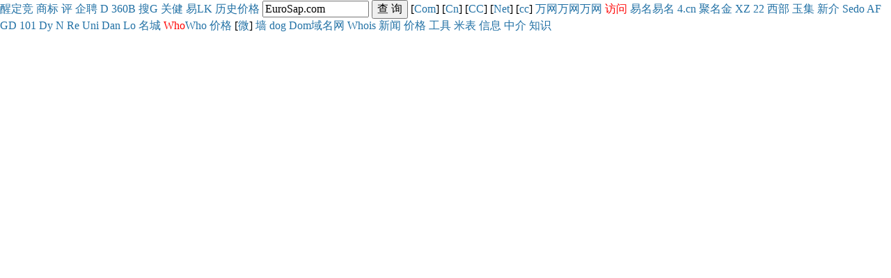

--- FILE ---
content_type: text/html
request_url: http://www.dom.com.cn/whois/?domain=EuroSap.com&url=https://whois.domain.cn/?name=
body_size: 3157
content:

<!DOCTYPE html PUBLIC "-//W3C//DTD XHTML 1.0 Transitional//EN" "http://www.w3.org/TR/xhtml1/DTD/xhtml1-transitional.dtd">
<html xmlns="http://www.w3.org/1999/xhtml">
<head>
<title>Whois查询EuroSap.com</title>
<meta http-equiv="Content-Type" content="text/html; charset=gb2312">
<style type=text/css> 
<!--
a:link,a:visited{color: #2271A5; text-decoration: none; }     
a:hover,a:active{border:0;color: #FFFFFF; text-decoration: none; background: #FF9933;}
body,td,textarea,p,select,input,input{font:12pt 微软雅黑;}
#topbar{font:12pt 微软雅黑;width:710px;margin-right:auto;margin-left:auto;padding: 0px;background:#fff;line-height:100%;text-align: left;}
#menu{font:10pt 微软雅黑;float:center;width:710px;margin-right:auto;margin-left:auto;background:#fff;}
#conlist {font:13px 微软雅黑;margin-right: auto;margin-left: auto;width:880px;text-align:left;background-color:#FFFFFF;}
#bottom{font:9pt 微软雅黑;float:center;width:880px;margin-right:auto;margin-left:auto;padding:0px;background:#fff;text-align:center;border:0px solid #ccc;}
.tab_table{display:none;}
#title{font:12pt 微软雅黑;width:80%;Margin:0 auto;padding-left:10px;border-bottom:#cfcfcf dashed 1px;padding:5px}
#toplevel{font:9pt 微软雅黑;float:center;width:100%;margin-right:auto;margin-left:auto;padding:0px;background:#E6E6E6;text-align:center;border:0px;}
#nav01{font:12pt 微软雅黑;float:center;width:100%;margin-right:auto;margin-left:auto;padding:0px;background:#E6E6E6;text-align:center;border:0px;}
#topbar{font:12pt 微软雅黑;width:710px;margin-right:auto;margin-left:auto;padding: 0px;background:#fff;line-height:100%;text-align: left;}
#nei {font:13px 微软雅黑;margin:0px;padding-left:1px; float:left;width:215px;background-color:#fff;}
#position{font:10pt 宋体;float:center;WIDTH:780px;margin-right:auto;margin-left:auto;background:#fff;TEXT-ALIGN:left;padding: 1px;}
#fanwei {float:center;width:710px;padding-left:20px;line-height:150%;background:#F7F7F7;}
--> 
</style>
</head>
<body topmargin="0" leftmargin="0">

<table width="100%"  border="0" align="center" cellpadding="0" cellspacing="0">
  <tr>
    <form name="form" method="get" action="" style="margin:1px;" onsubmit="return checkForm(this)">
      <td>
<a target="_blank" href="?domain=EuroSap.com&url=http://www.juming.com/user_qiang_tx_add.htm?ym=&last=&tt=259770">醒</a><a target="_blank" href="?domain=EuroSap.com&url=http://www.juming.com/qiang/?ym=&last=&tt=259770">定</a><a target="_blank" href="?domain=EuroSap.com&url=http://www.juming.com/p/cj/?/&last=&tt=259770">竞</a> 
<a target="_blank" href="http://wsjs.saic.gov.cn/">商</a><a target="_blank" href="https://www.shangbiaocheng.com/brand/search/p/1?key=MARKNAME&val=EuroSap">标</a>
<a target="_blank" href="?domain=EuroSap.com&url=https://koubei.baidu.com/search?query=">评</a>
<a target="_blank" href="https://www.qcc.com/search?key=EuroSap">企</a><a target="_blank" href="https://www.zhipin.com/job_detail/?query=EuroSap&city=100010000">聘</a>
<a target="_blank" href="https://www.namedroppers.com/#EuroSap">D</a>
<a target="_blank" href="?domain=EuroSap&url=https://www.so.com/s?q=">360</a><a target="_blank" href="https://cn.bing.com/search?q=EuroSap">B</a>
<a target="_blank" href="?domain=EuroSap&url=https://www.sogou.com/web?query=">搜</a><a target="_blank" href="https://www.godaddy.com/whois/results.aspx?checkAvail=1&tmskey=&domain=EuroSap.com">G</a>
<a target="_blank" href="?domain=EuroSap&url=/g.htm?">关健</a>
<a target="_blank" href="?domain=EuroSap.com&url=https://whois.ename.net/">易</a><a target="_blank" href="https://www.linkedin.com/search/results/all/?keywords=EuroSap&origin=GLOBAL_SEARCH_HEADER">LK</a>
<a target="_blank" href="?domain=EuroSap.com&url=https://www.benmi.com/whoishistory/&last=.html">历史</a><a target="_blank" href="?domain=EuroSap.com&url=https://www.benmi.com/AuctionP.html?q=">价格</a>


          <input name="domain" type="text" class="get" value="EuroSap.com" size="15"  onfocus="this.select()" onmouseover="this.focus()" />
          <div style="display:none">
            <input  name=url value="https://whois.domain.cn/?name=" />
          </div>
        <div style="display:none">
          <input  name=last value="" />
        </div>
        <input name="submit" type="submit" class="submit" value="查 询" />
 
[<a target="_self" href="?domain=EuroSap.com&url=https://www.benmi.com/whois/">Com</a>] 
[<a target="_self" href="?domain=EuroSap.cn&url=https://www.benmi.com/whois/">Cn</a>] 
[<a target="_self" href="?domain=EuroSap.com.cn&url=https://www.benmi.com/whois/">CC</a>]
[<a target="_self" href="?domain=EuroSap.net&url=https://whois.domain.cn/?name=">Net</a>]
[<a target="_self" href="?domain=EuroSap.cc&url=https://whois.domain.cn/?name=">cc</a>]
<a target="_blank" href="?domain=EuroSap.com&url=https://mi.aliyun.com/detail/online.html?domainName=">万网</a><a target="_blank" href="?domain=EuroSap.com&url=https://wanwang.aliyun.com/domain/searchresult/?keyword=">万网</a><a target="_blank" href="https://wanwang.aliyun.com/nametrade/detail/online.html?productType=5&domainName=EuroSap.com">万网</a>
<a target="_blank" href="http://www.EuroSap.com"><font color=red>访问</font></a>
<a target="_blank" href="?domain=EuroSap.com&url=https://m.ename.com/query_transaction/">易名</a><a target="_blank" href="https://auction.ename.com/tao?domainsld=EuroSap.com">易</a><a target="_blank" href="?domain=EuroSap.com&url=https://auction.ename.com/index/search?keyword=">名</a>
<a target="_blank" href="?domain=EuroSap.com&url=https://www.4.cn/search/detail/domain/&last=/ref/10021">4.cn</a>
<a target="_blank" href="http://www.juming.com/mai_yes.htm?ym=EuroSap.com&tt=259770&t=tiao_EuroSap.com">聚名</a><a target="_blank" href="?domain=EuroSap.com&url=https://www.jinmi.com/Fixed/domain/">金</a>
<a target="_blank" href="?domain=EuroSap.com&url=http://www.xz.com/seller/">XZ</a>
<a target="_blank" href="?domain=EuroSap.com&url=http://am.22.cn/domain/buy_&last=_pk.html">22</a>
<a target="_blank" href="?domain=EuroSap.com&url=https://www.west.cn/services/paimai/?keyword=">西部</a>
<a target="_blank" href="?domain=EuroSap.com&url=http://www.yumi.com/domain/">玉</a><a target="_blank" href="http://www.yunji.com/domain_detail/EuroSap.com">集</a>
<a target="_blank" href="http://www.xinnet.com/ykj/EuroSap.com">新</a><a target="_blank" href="https://trade.domain.cn/search/domain?keyword=EuroSap.com">介</a>
<a target="_blank" href="?domain=EuroSap.com&url=https://sedo.com/search/?keyword=&&language=cn">Se</a><a target="_blank" href="https://sedo.com/search/details/?domain=EuroSap.com">do</a>
<a target="_blank" href="http://www.afternic.com/search?k=EuroSap.com">AF</a>
<a target="_blank" href="https://sg.godaddy.com/zh/domainsearch/find?checkAvail=1&domainToCheck=EuroSap.com">GD</a>
<a target="_blank" href="https://www.101domain.com/#EuroSap.com">101</a>
<a target="_blank" href="https://www.dynadot.com/domain/search.html#EuroSap.com">Dy</a>
<a target="_blank" href="https://www.name.com/zh-cn/domain/search/EuroSap.com">N</a>
<a target="_blank" href="https://www.register.com/domain/searchresults.rcmx?searchOrigin=premiumDomains&domain=EuroSap.com">Re</a>
<a target="_blank" href="https://uniregistry.com/market/domain/EuroSap.com">Uni</a>
<a target="_blank" href="https://dan.com/buy-domain/EuroSap.com">Dan</a>
<a target="_blank" href="https://www.namesilo.com/Marketplace?domain_search_keyword_location=anywhere&domain_search_keyword=EuroSap.com">Lo</a>
<a target="_blank" href="?domain=EuroSap.com&url=https://whois.domain.cn/?name=">名城</a>
<a target="_blank" href="?domain=EuroSap.com&url=/whois/?domain="><font color=red>Who</font></a><a target="_self" href="?domain=EuroSap.com&url=/zzmyphp/whois/?domain=">Who</a>
<a target="_blank" href="?domain=EuroSap.com&url=http://www.wanmi.cc/ls/?ym=">价格</a>
[<a target="_blank" href="?domain=EuroSap&url=http://weixin.sogou.com/weixin?query=&last=&type=2">微</a>]
<a target="_blank" href="http://www.009.com/index.php?c=Whoisgfw&a=check_gfw&keyword=EuroSap.com">墙</a>
<a target="_blank" href="?domain=EuroSap&url=https://www.dogedoge.com/results?q=">dog</a>
<a href="/" target="_self">Dom域名网</a> <a href="/whois/" target="_self">Whois</a> <a href="/news" target="_self" >新闻</a> <a href="/auction/" target="_self">价格</a> <a href="/tools/" target="_self">工具</a> <a href="http://www.dom.com.cn/bosson/" target="_self">米表</a> <a href="/name/" target="_self">信息</a> <a href="/zj/" target="_self">中介</a> <a target="_self" href="/faq/">知识</a>
</td>
    </form></tr>  
</table> 


<iframe align=middle marginwidth=0 vspace=-0 marginheight=0 src="https://whois.domain.cn/?name=EuroSap.com" frameborder=no width="99%" scrolling=auto height=1250 name="ma"></iframe>


<div style="display:none"><script language="javascript" type="text/javascript" src="http://js.users.51.la/1043179.js"></script></div>
</body>
</html>
